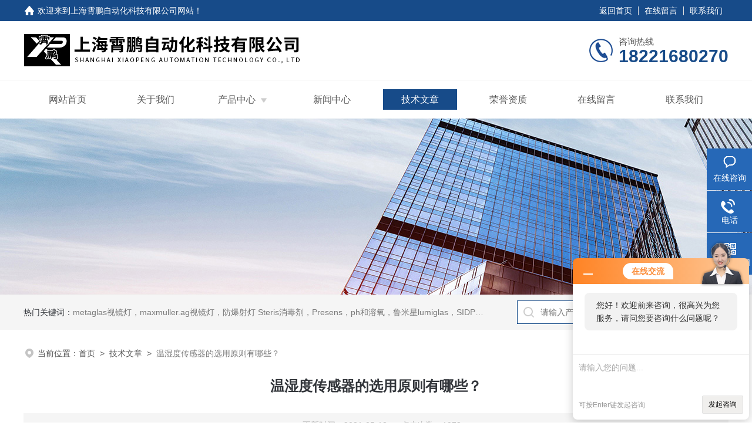

--- FILE ---
content_type: text/html; charset=utf-8
request_url: http://www.shxpeng.com/Article-477561.html
body_size: 5878
content:
<!DOCTYPE html PUBLIC "-//W3C//DTD XHTML 1.0 Transitional//EN" "http://www.w3.org/TR/xhtml1/DTD/xhtml1-transitional.dtd">
<html xmlns="http://www.w3.org/1999/xhtml">
<head>
<meta http-equiv="Content-Type" content="text/html; charset=utf-8" />
<title>温湿度传感器的选用原则有哪些？-上海霄鹏自动化科技有限公司</title>


<link rel="stylesheet" type="text/css" href="/skins/131760/css/style.css">
<link rel="stylesheet" type="text/css" href="/skins/131760/css/swiper-bundle.min.css">
<script type="text/javascript" src="/skins/131760/js/jquery.min.js"></script>

<!--此Js使手机浏览器的active为可用状态-->
<script type="text/javascript">
    document.addEventListener("touchstart", function () { }, true);
</script>

<!--导航当前状态 JS-->
<script language="javascript" type="text/javascript"> 
	var nav= '5';
</script>
<!--导航当前状态 JS END-->
<script type="application/ld+json">
{
"@context": "https://ziyuan.baidu.com/contexts/cambrian.jsonld",
"@id": "http://www.shxpeng.com/Article-477561.html",
"title": "温湿度传感器的选用原则有哪些？",
"pubDate": "2021-05-18T19:42:39",
"upDate": "2021-05-18T19:42:39"
    }</script>
<script language="javaScript" src="/js/JSChat.js"></script><script language="javaScript">function ChatBoxClickGXH() { DoChatBoxClickGXH('http://chat.ybzhan.cn',151574) }</script><script>!window.jQuery && document.write('<script src="https://public.mtnets.com/Plugins/jQuery/2.2.4/jquery-2.2.4.min.js">'+'</scr'+'ipt>');</script><script type="text/javascript" src="http://chat.ybzhan.cn/chat/KFCenterBox/131760"></script><script type="text/javascript" src="http://chat.ybzhan.cn/chat/KFLeftBox/131760"></script><script>
(function(){
var bp = document.createElement('script');
var curProtocol = window.location.protocol.split(':')[0];
if (curProtocol === 'https') {
bp.src = 'https://zz.bdstatic.com/linksubmit/push.js';
}
else {
bp.src = 'http://push.zhanzhang.baidu.com/push.js';
}
var s = document.getElementsByTagName("script")[0];
s.parentNode.insertBefore(bp, s);
})();
</script>
<meta name="mobile-agent" content="format=html5;url=http://m.shxpeng.com/article-477561.html">
<script type="text/javascript">
if(navigator.userAgent.match(/(iPhone|iPod|Android|ios)/i)){
    window.location = window.location.href.replace("www", "m");
}
</script>
</head>

<body>
<!--headtop 开始-->
<div class="ly_headtop">
	<div class="lyht_main">
    	<div class="lyht_fl"><img src="/skins/131760/images/home.png">欢迎来到<a href="/">上海霄鹏自动化科技有限公司网站</a>！</div>
        <div class="lyht_fr"><a href="/">返回首页</a><em></em><a href="/order.html">在线留言</a><em></em><a href="/contact.html">联系我们</a></div>
        <div class="clear"></div>
    </div>
</div>
<!--headtop 结束-->


<!--头部 开始-->
<div class="ly_top">
	<div class="lytop_main">
    	<div class="ly_logo">
        	<a href="/"><img src="/skins/131760/images/logo.jpg" alt="上海霄鹏自动化科技有限公司"/></a>
        </div>                
        <div class="ly_tel">
            <span>咨询热线</span>
            <p>18221680270</p>
        </div>
        
        <div class="clear"></div>        
    </div>
</div>
<!--导航栏 开始-->
<div class="ly_nav">
    <!-- 控制menu -->
    <div class="nav_menu">
        <span></span>
        <span></span>
        <span></span>
    </div>        
    <!-- 菜单 -->
    <div class="nav_list">
        <ul class="clear">
            <li id="navId1"><a href="/">网站首页</a></li>
            <li id="navId2"><a href="/aboutus.html">关于我们</a></li>
            <li id="navId3"><a href="/products.html">产品中心</a>
            	<!--二级栏目-->
                <i></i>
                <ul>               
                                
                    <li><a href="/ParentList-759180.html">ADCA系列阀门产品</a></li>
                               
                    <li><a href="/ParentList-759191.html">Alicat系列流量控制器产品</a></li>
                               
                    <li><a href="/ParentList-760036.html">Lumiglas系列产品</a></li>
                               
                    <li><a href="/ParentList-760284.html">METAGLAS系列产品</a></li>
                               
                    <li><a href="/ParentList-762520.html">Presens系列PH和溶氧产品</a></li>
                               
                    <li><a href="/ParentList-762842.html">美国CPC系列接头产品</a></li>
                               
                    <li><a href="/ParentList-765384.html">德国SIDPH系列露点仪产品</a></li>
                               
                    <li><a href="/ParentList-765389.html">德国BD系列压力产品</a></li>
                               
                    <li><a href="/ParentList-765392.html">美国ATI系列气体分析产品</a></li>
                               
                    <li><a href="/ParentList-765393.html">MAXMULLERAG系列视镜灯</a></li>
                               
                    <li><a href="/ParentList-765395.html">德国SELI系列物位液位产品</a></li>
                               
                    <li><a href="/ParentList-765396.html">德国ACS系列压力温度流量</a></li>
                               
                    <li><a href="/ParentList-766370.html">美国STERIS思泰瑞消毒液</a></li>
                               
                    <li><a href="/ParentList-789194.html">Netter Vibration振动器</a></li>
                               
                    <li><a href="/ParentList-803523.html">SIGRIST浊度仪</a></li>
                               
                    <li><a href="/ParentList-813215.html">Tem-Tech Lab系列产品</a></li>
                               
                    <li><a href="/ParentList-815352.html">美国Wrightflow系列泵</a></li>
                               
                    <li><a href="/ParentList-822497.html">WINTERS产品系列</a></li>
                               
                    <li><a href="/ParentList-823227.html">德国asecos产品系列</a></li>
                               
                    <li><a href="/ParentList-824645.html">Labthink济南兰光系列</a></li>
                               
                    <li><a href="/ParentList-831157.html">瑞士Vogtlin产品</a></li>
                               
                    <li><a href="/ParentList-838629.html">韩国PG定位器产品系列</a></li>
                               
                    <li><a href="/ParentList-839722.html">德国HAKE</a></li>
                               
                    <li><a href="/ParentList-853403.html">德国Drukon阀门</a></li>
                               
                    <li><a href="/ParentList-892454.html">小流量超声波流量计</a></li>
                               
                    <li><a href="/ParentList-892490.html">瑞士SIGRIST产品系列</a></li>
                               
                    <li><a href="/ParentList-892496.html">浊度仪</a></li>
                               
                    <li><a href="/ParentList-897053.html">Parker水枪</a></li>
                               
                    <li><a href="/ParentList-897064.html">WATTS沃茨阀门</a></li>
                               
                    <li><a href="/ParentList-898990.html">NAGANO KEIKI长野计器</a></li>
                               
                    <li><a href="/ParentList-902493.html">罗斯蒙特Rosemount</a></li>
                               
                    <li><a href="/ParentList-909590.html">艾默生Emerson</a></li>
                               
                    <li><a href="/ParentList-910496.html">WIKA威卡压力表</a></li>
                               
                    <li><a href="/ParentList-910500.html">TOPWORX阀</a></li>
                               
                    <li><a href="/ParentList-910511.html">倍加福P+F产品系列</a></li>
                               
                    <li><a href="/ParentList-912560.html">德国SCHLICK</a></li>
                               
                    <li><a href="/ParentList-994094.html">久茂JUMO</a></li>
                               
                    <li><a href="/ParentList-1027803.html">KROHNE/科隆产品</a></li>
                               
                    <li><a href="/ParentList-1044627.html">HANDTMANN产品</a></li>
                               
                    <li><a href="/ParentList-1066334.html">Monitran传感器</a></li>
                               
                    <li><a href="/ParentList-1074604.html">意大利COELBO</a></li>
                               
                    <li><a href="/ParentList-1081156.html">意大利ZAC</a></li>
                 
                </ul>
            </li>
            <li id="navId4"><a href="/news.html">新闻中心</a></li>
            <li id="navId5"><a href="/article.html">技术文章</a></li>
            <li id="navId6"><a href="/honor.html">荣誉资质</a></li>
            <li id="navId7"><a href="/order.html">在线留言</a></li>
            <li id="navId8"><a href="/contact.html">联系我们</a></li>
        </ul>
        <div class="nav_mask"></div>
    </div>
</div>
<!--导航栏 结束-->
<script language="javascript" type="text/javascript">
	try {
		document.getElementById("navId" + nav).className = "active";
	}
	catch (e) {}
</script>
<script type="text/javascript">
	$('.nav_mask').click(function(){
		$('.nav_list').removeClass('open')
	})
	$('.nav_menu,.nav_list').click(function(e){
		e.stopPropagation();
	})
	$('.ly_nav').find('.nav_menu').click(function(e){
		$('.nav_list').toggleClass('open')
	})
	$(function () {
		$(".nav_list ul li i").click(function(){
			var b=false;
			if($(this).attr("class")=="cur"){
			   b=true;
			}
			$(".nav_list ul li ul").prev("i").removeClass("cur");
			$(".nav_list>ul>li").children("ul").slideUp("fast");
			if(!b){
				$(this).addClass("cur");
				$(this).siblings("ul").slideDown("fast");
			}
		})
	});
</script>

<!--头部 结束-->

<script src="http://www.ybzhan.cn/mystat.aspx?u=shxp2020"></script>

<!--ny_banner 开始-->
<div class="ny_banner"><img src="/skins/131760/images/ny_banner1.jpg" /></div>
<!--ny_banner 结束-->

<!--热门关键词&搜索 开始-->
<div class="ly_hotkw_search">
	<div class="hotkw_search">
    	<div class="hotkw_left"><span>热门关键词：</span><a href="/products.html" target="_blank">metaglas视镜灯，maxmuller.ag视镜灯，防爆射灯 Steris消毒剂，Presens，ph和溶氧，鲁米星lumiglas，SIDPH露点仪，进口气体分析仪</a></div>
        <div class="search_right">
        	<form action="/products.html" method="post" onsubmit="return checkFrom(this);">
              <div class="sc_ipt"><input type="text" name="keyword" placeholder="请输入产品名称" maxlength="50" /></div>
              <div class="sc_btn"><input type="submit" value="搜索" /></div>
              <div class="clear"></div>
            </form>
        </div>
        <div class="clear"></div>
    </div>
</div>
<!--热门关键词&搜索 结束-->


<!--面包屑 开始-->
<div class="ly_crumb">
	<img src="/skins/131760/images/crumb_icon.png" /><p>当前位置：<a href="/">首页</a>&nbsp;&nbsp;>&nbsp;&nbsp;<a href="/article.html">技术文章</a>&nbsp;&nbsp;>&nbsp;&nbsp;<span>温湿度传感器的选用原则有哪些？</span></p>
</div>
<!--面包屑 结束-->


<!--内页-新闻详情&文章详情 开始-->
<div class="ly_NyNewsdetail">
	<h1 class="NyNewsdetail_title">温湿度传感器的选用原则有哪些？</h1>
    <div class="NyNewsdetail_tips">更新时间：2021-05-18&nbsp;&nbsp;&nbsp;&nbsp;&nbsp;&nbsp;点击次数：1973</div>
    <div class="NyNewsdetail_con">
    	<div>　　选择温湿度传感器，需要考虑到它的测量的范围。现在使用温湿度传感器的，像气象还有科研部门的以外，搞温度以及湿度检测控制的一般要求都不需要太高，就是不需要全湿程----0到100%的RH去测量。<br />&nbsp;</div><div>　　接着呢，就要考虑温湿度传感器的测量精度了。选择温湿度传感器的测量精度是很重要的。只要提高传感器的测量精度的一个百分点，对温湿度传感器来说就好像上了一个台阶。为了能够温湿度传感器更好地得到使用，或者是节省购买方的钱财，一定要选择好所需要的温湿度传感器的测量精度。因此，需要购买温湿度传感器的一定要慎重选择温湿度传感器的测量精度。<br />&nbsp;</div><div>　　接下来就要考虑在实际应用湿度传感器时的时漂和温漂了。在我们使用湿度传感器的时候，因为受到一些灰尘、油污还有一些有害气体的影响，使用一段时间后，电子式的湿度传感器就会出现老化的现象，会导致湿度传感器的出来精度下降。所以，一般的生产厂会很慎重地标明一次标定的使用的有效时间的，大概是一年到两年的时间，到期之后呢，是需要重新得到标定的。<br />&nbsp;</div><div>　　当然，选择温湿度传感器时，除了考虑以上几点，还需要注意的有，最好不要选择在一些酸性、碱性或者是含有有机溶剂的环境下使用温湿度传感器。还有，为了可以精确地测量空间的湿度，不要把温湿度传感器放在靠近墙壁还有空气不流畅的地方。如果要测量一个比较大的空间的温湿度的话，最好使用几个温湿度传感器一起测量，这样可以提高测量的数据的质量的。</div>
    </div>
    <div class="ly_PrevNext">
    	<ul>
        	<li>上一篇：<a href="/Article-478712.html">高精度气体/风速流量计检定有要求，你了解吗</a></li>
            <li>下一篇：<a href="/Article-475230.html">看德国热式流量计所采用热扩散原理究竟是怎么样的</a></li>
        </ul>
    </div>
</div>
<!--内页-新闻详情&文章详情 结束-->


<!--Foot begin-->
<div class="foot_box">
  <div class="foot_t">
    <div class="w1200"> <a href="/">网站首页</a>　|　<a href="/aboutus.html">关于我们</a>　|　<a href="/products.html">产品中心</a>　|　<a href="/news.html">新闻动态</a>　|　<a href="/article.html">技术文章</a>　|　<a href="/honor.html">荣誉资质</a>　|　<a href="/order.html" target="_blank">在线留言</a>　|　<a href="/contact.html">联系我们</a> <span><a href="javascript:;" class="toTop"></a></span> </div>
  </div>
  <div class="foot_b">
    <div class="w1200">
      <div class="f_b_t clear">
        <div class="f_contact fl">
          <p>联系我们 </p>
          <span>上海霄鹏自动化科技有限公司</span>
          <span>公司地址：上海市闵行区沪光东路89号&nbsp;&nbsp;&nbsp;技术支持：<a href="http://www.ybzhan.cn" target="_blank" rel="nofollow">仪表网</a></span> <span class="xian"></span>
          <ul class="clear">
            <li class="heart">联系人：李经理</li>
            <li class="heart1">QQ：905711581</li>
            <li class="heart2">公司传真：</li>
            <li class="heart3">邮箱：nli@sh-xiaopeng.com</li> 
          </ul>
          
         </div>
         <div class="f_ewm fr">
         <p>扫一扫 <b>更多精彩</b></p>  
          <div class="code1 fl">
            <img src="/skins/131760/images/ewm1.jpg">
            <p>微信二维码</p>
           </div>
          <div class="code2 fl">
            <img src="/skins/131760/images/ewm2.jpg">
            <p>网站二维码</p>
          </div>
          <div class="clear"></div>
      </div>
    </div>
    </div>
    <div class="copyright">
       &copy; 2026 版权所有：上海霄鹏自动化科技有限公司&nbsp;&nbsp;&nbsp;<a target="_blank" href="http://beian.miit.gov.cn/" rel="nofollow">备案号：沪ICP备19044777号-2</a>&nbsp;&nbsp;&nbsp;<a href="/sitemap.xml" target="_blank" >sitemap.xml</a>&nbsp;&nbsp;&nbsp;<a href="http://www.ybzhan.cn/login" target="_blank" rel="nofollow">管理登陆</a>
    </div>
  </div>
</div>
<!--Foot end-->

<!--右侧漂浮 begin-->
<div class="client-2"> 
    <ul id="client-2"> 
      <li class="my-kefu-liuyan"> 
       <div class="my-kefu-main"> 
        <div class="my-kefu-left"><a class="online-contact-btn" onclick="ChatBoxClickGXH()" href="#"><i></i><p>在线咨询</p></a></div> <div class="my-kefu-right"></div> 
       </div>
      </li> 
      <li class="my-kefu-tel"> 
       <div class="my-kefu-tel-main"> 
        <div class="my-kefu-left"><a href="tel:"><i></i><p>电话</p></a></div> 
        <div class="my-kefu-tel-right"></div> 
       </div>
      </li>  
      <li class="my-kefu-weixin"> 
       <div class="my-kefu-main"> 
        <div class="my-kefu-left"><i></i><p>微信扫一扫</p></div> 
        <div class="my-kefu-right"> </div> 
        <div class="my-kefu-weixin-pic"><img src="/skins/131760/images/ewm1.jpg"> </div> 
       </div>
      </li> 
      <li class="my-kefu-ftop"> 
       <div class="my-kefu-main"> 
        <div class="my-kefu-left"><a href="javascript:;"><i></i><p>返回顶部</p></a> </div> 
        <div class="my-kefu-right"> </div> 
       </div>
      </li> 
    </ul> 
</div>
<!--右侧漂浮 end-->
<script type="text/javascript" src="/skins/131760/js/qq.js"></script>
<script type="text/javascript" src="/skins/131760/js/pt_js.js"></script>



 <script type='text/javascript' src='/js/VideoIfrmeReload.js?v=001'></script>
  
</html>
</body>